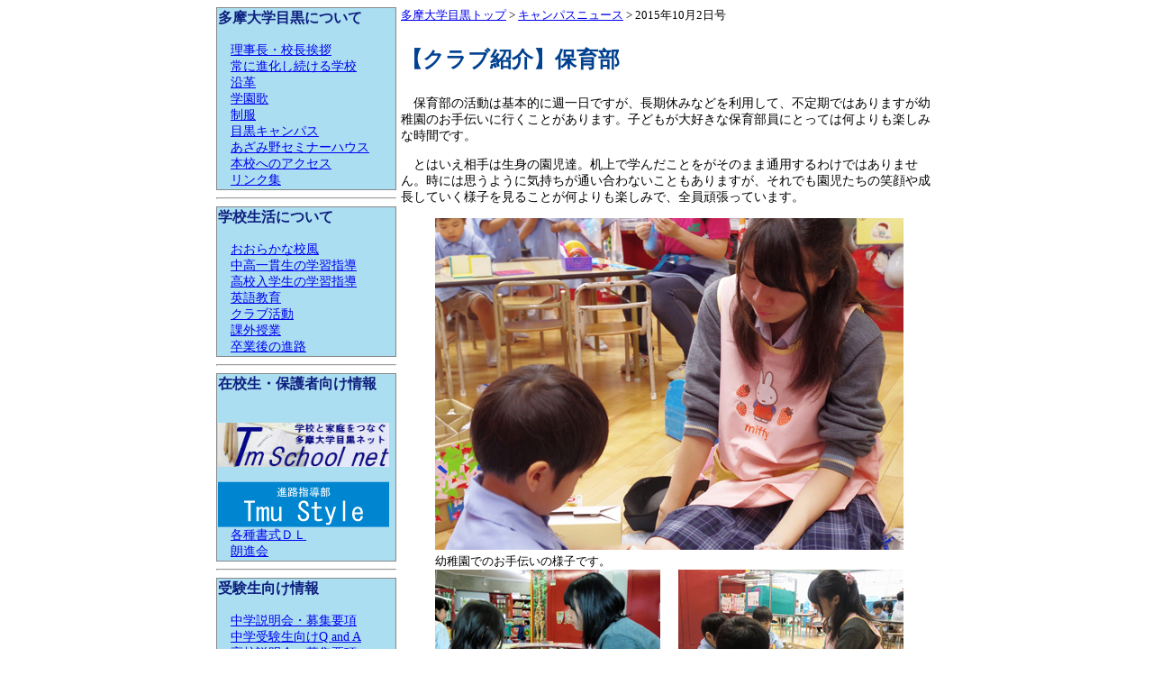

--- FILE ---
content_type: text/html
request_url: http://tmh.ac.jp/2015news/151002/news.html
body_size: 2001
content:
<html>
<head>
<meta http-equiv="content-type" content="text/html;charset=x-sjis">
<title>多摩大学目黒中学校・高等学校 キャンパスニュース</title>
<link rel="stylesheet" href="../../css/common.css" type="text/css">
</head>
<body>
<center>
<table border="0" cellspacing="0" cellpadding="0">
<tr>
<td width="200" bgcolor="#ffffff" valign="top">


<table class="style1" width="200">
<tr>
<td class="style1" bgcolor="#acdef2">
<p class="title"><font color="#0e207e"><b>多摩大学目黒について</b></font></p>
<p class="menu">
　<a href="../../principal.html">理事長・校長挨拶</a><br>
　<a href="../../aboutus.html">常に進化し続ける学校</a><br>
　<a href="../../history.html">沿革</a><br>
　<a href="../../almamater.html">学園歌</a><br>
　<a href="../../uniform.html">制服</a><br>
　<a href="../../meguro.html">目黒キャンパス</a><br>
　<a href="../../azamino.html">あざみ野セミナーハウス</a><br>
　<a href="../../access.html">本校へのアクセス</a><br>
　<a href="../../links.html">リンク集</a><br>
</p>
</td>
</tr>
</table>
<hr>
<table class="style1" width="200">
<tr>
<td class="style1" bgcolor="#acdef2">
<p class="title"><font color="#0e207e"><b>学校生活について</b></font></p>
<p class="menu">
　<a href="../../schoollife.html">おおらかな校風</a><br>
　<a href="../../jstudy.html">中高一貫生の学習指導</a><br>
　<a href="../../hstudy.html">高校入学生の学習指導</a><br>
　<a href="../../english.html">英語教育</a><br>
　<a href="../../clubs.html">クラブ活動</a><br>
　<a href="../../oshirase/extra.html">課外授業</a><br>
　<a href="../../shingaku.html">卒業後の進路</a><br>
</p>
</td>
</tr>
</table>


<hr>

<table class="style1" width="200">
<tr>
<td class="style1" bgcolor="#acdef2">
<p class="title"><font color="#0e207e"><b>在校生・保護者向け情報</b></font></p>
<p class="menu">
　<a href="https://study.webst.jp/Sso/tmhLogin.do" target="blank"><img src="../../images/banner-edunet-new2.jpg" border="0" alt="エデュネット" width="190"></a><br>
　<a href="../../shinro/sindex.html" target="_blank"><img src="../../images/banner2015/banner-shinro.png" border="0" alt="進路指導部TMU Style" width="190"></a><br>
　<a href="../../download.html">各種書式ＤＬ</a><br>
　<a href="http://www.roushinkai.org/" target="_blank">朗進会</a><br>
</p>
</td>
</tr>
</table>

<hr>

<table class="style1" width="200">
<tr>
<td class="style1" bgcolor="#acdef2">
<p class="title"><font color="#0e207e"><b>受験生向け情報</b></font></p>
<p class="menu">
　<a href="../../entrancej.html">中学説明会・募集要項</a><br>
　<a href="../../jqanda.html">中学受験生向けQ and A</a><br>
　<a href="../../entranceh.html">高校説明会・募集要項</a><br>
　<a href="../../hqanda.html">高校受験生向けQ and A</a><br>
　<a href="../../scholarship.html">特待生制度について</a><br>
　<a href="https://www.tmh.ac.jp/php/apply.php">資料請求</a><br>
</p>
</td>
</tr>
</table>

<hr>

<table class="style1" width="200">
<tr>
<td class="style1" bgcolor="#acdef2">
<p class="title"><font color="#0e207e"><b>卒業生向け情報</b></font></p>
<p class="menu">
　<a href="http://www.tmh.ac.jp/php/ob.php">進学準備中の皆さんへ</a><br>
　<a href="http://meguroyukikai.web.fc2.com/" target="_blank">友輝会</a><br>
　<a href="../../download.html">各種証明書発行申請</a><br>
</p>
</td>
</tr>
</table>

</td>

<td width="5" bgcolor="#ffffff"></td>


<td width="595" valign="top">
<font size="-1">
<a href="../../index.html">多摩大学目黒トップ</a> > <a href="../list.html">キャンパスニュース</a> > 2015年10月2日号</font>

<p class="maintitle">
【クラブ紹介】保育部
</p>

<p class="main">
　保育部の活動は基本的に週一日ですが、長期休みなどを利用して、不定期ではありますが幼稚園のお手伝いに行くことがあります。子どもが大好きな保育部員にとっては何よりも楽しみな時間です。
</p>
<p class="main">
　とはいえ相手は生身の園児達。机上で学んだことをがそのまま通用するわけではありません。時には思うように気持ちが通い合わないこともありますが、それでも園児たちの笑顔や成長していく様子を見ることが何よりも楽しみで、全員頑張っています。

</p>


<center>
<table border="0" cellspacing="0" cellpadding="0">
<tr>
<td colspan="3" width="520" valign="top"><img src="./1.jpg"><font size="-1"><br>
幼稚園でのお手伝いの様子です。
</font>
<p>
</td>
</tr>
<tr>
<td width="250" valign="top"><img src="./2.jpg"><font size="-1"><br>
園児の目の高さに合わせて、お話しながら折り紙をしています。
</font>
<p>
</td>
<td width="20"></td>
<td width="250" valign="top"><img src="./3.jpg"><font size="-1"><br>
何を作っているのかな？
</font>
<p>
</td>
</tr>
<tr>
<td width="250" valign="top"><img src="./4.jpg"><font size="-1"><br>
子供の笑顔を見ると、部員たちも笑顔になります。
</font>
<p>
</td>
<td width="20"></td>
<td width="250" valign="top"><img src="./5.jpg"><font size="-1"><br>
将来の夢は幼稚園の先生という部員。子供が大好きです。
</font>
<p>
</td>
</tr>
<tr>
<td width="250" valign="top"><img src="./6.jpg"><font size="-1"><br>
こちらはお絵かきのお手伝い。
</font>
<p>
</td>
<td width="20"></td>
<td width="250" valign="top"><img src="./7.jpg"><font size="-1"><br>
カルタ遊びでは、少しずつ字を覚える様子を見るのが楽しみです。
</font>
<p>
</td>
</tr>
<tr>
<td width="250" valign="top"><img src="./8.jpg"><font size="-1"><br>
部員達にとっても、楽しい良い時間です
</font>
<p>
</td>
<td width="20"></td>
<td width="250" valign="top"><img src="./9.jpg"><font size="-1"><br>
いろいろな形や色を組み合わせて何を作るかな？
</font>
<p>
</td>
</tr>
<tr>
<td colspan="3" width="520" valign="top"><img src="./10.jpg"><font size="-1"><br>
いつでも子供たちに優しく！温かみあふれる保育部のメンバーです。
</font>
<p>
</td>
</tr>

</table>
</center>



<br>

<center>
<p class="title"><a href="../list.html">キャンパスニュース一覧に戻る</a>
</p>
</center>






</td>
</tr>




</table>


</center>
</body>
</html>



--- FILE ---
content_type: text/css
request_url: http://tmh.ac.jp/css/common.css
body_size: 466
content:
p.maintitle {font-size: 24px; font-weight: bold; font-family: "ＭＳ Ｐゴシック", Osaka, "ヒラギノ角ゴ Pro W3";}
p.maintitle {color: #004190;}

p.title {font-size: 16px; font-family: "ＭＳ Ｐゴシック", Osaka, "ヒラギノ角ゴ Pro W3";}
p.menu {font-size: 14px; font-family: "ＭＳ Ｐゴシック", Osaka, "ヒラギノ角ゴ Pro W3";}
p.main {font-size: 14px; font-family: "ＭＳ Ｐゴシック", Osaka, "ヒラギノ角ゴ Pro W3";}
p.principal {font-size: 14px; line-height: 1.5; font-family: "ＭＳ Ｐゴシック", Osaka, "ヒラギノ角ゴ Pro W3";}
p.sub {font-size: 12px; font-family: "ＭＳ Ｐゴシック", Osaka, "ヒラギノ角ゴ Pro W3";}
p.sub2 {font-size: 11px; font-family: "ＭＳ Ｐゴシック", Osaka, "ヒラギノ角ゴ Pro W3";}
p.banner {font-size: 12px; font-family: "ＭＳ Ｐゴシック", Osaka, "ヒラギノ角ゴ Pro W3";}
p.almamater {font-size: 20px; font-family: "ＭＳ Ｐゴシック", Osaka, "ヒラギノ角ゴ Pro W3";}
p.happyou {font-size: 18px; font-family: "ＭＳ Ｐゴシック", Osaka, "ヒラギノ角ゴ Pro W3";}
p.e-title {font-size: 24px; font-family: "Times New Roman", "ＭＳ Ｐゴシック", Osaka, "ヒラギノ角ゴ Pro W3";}
p.e-main {font-size: 16px; font-family: "Times New Roman";}


span.e-main{line-height:1.2;}


table.style1 {border: solid 1px #888888; border-collapse: collapse;}
td.style1 {border: solid 1px #888888; background: "#acdef2";}
td.style2 {border: solid 1px #888888; background: "#ffffff";}
td.style3 {border: solid 1px #888888; background: "#dddddd";}
td.midashi {border: solid 1px #888888; background: "#aaaaff";}
td.kokuritsu {border: solid 1px #888888; background: "#f9cfcf";}
td.soukei {border: solid 1px #888888; background: "#bddaf2";}
td.gmarch {border: solid 1px #888888; background: "#abd6af";}
td.nankan {border: solid 1px #888888; background: "#ccffff";}
td.tokushin {border: solid 1px #888888; background: "#f7c9dd";}
td.emergency {border: solid 1px #888888; background: "#ff0000";}

table.style2 {border: solid 1px #4444ff; border-collapse: collapse;}
td.style2-1 {border: solid 1px #4444ff; background: "#ffffff";}